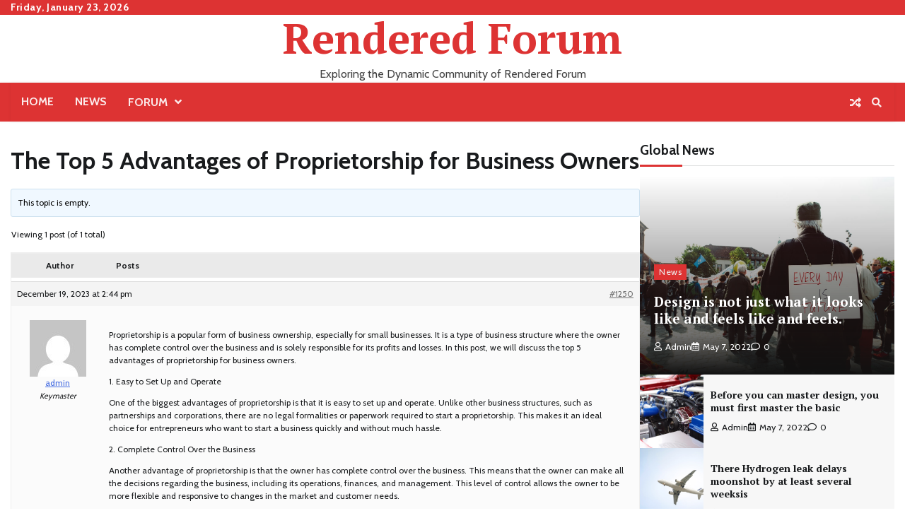

--- FILE ---
content_type: text/html; charset=UTF-8
request_url: https://renderedforum.com/forums/topic/the-top-5-advantages-of-proprietorship-for-business-owners/
body_size: 13369
content:
<!doctype html>
<html lang="en-US">
<head>
	<meta charset="UTF-8">
	<meta name="viewport" content="width=device-width, initial-scale=1">
	<link rel="profile" href="https://gmpg.org/xfn/11">

	<meta name='robots' content='index, follow, max-image-preview:large, max-snippet:-1, max-video-preview:-1' />

	<!-- This site is optimized with the Yoast SEO plugin v21.2 - https://yoast.com/wordpress/plugins/seo/ -->
	<title>The Top 5 Advantages of Proprietorship for Business Owners - Rendered Forum</title>
	<link rel="canonical" href="https://renderedforum.com/forums/topic/the-top-5-advantages-of-proprietorship-for-business-owners/" />
	<meta property="og:locale" content="en_US" />
	<meta property="og:type" content="article" />
	<meta property="og:title" content="The Top 5 Advantages of Proprietorship for Business Owners - Rendered Forum" />
	<meta property="og:description" content="Proprietorship is a popular form of business ownership, especially for small businesses. It is a type of business structure where the owner has complete control [&hellip;]" />
	<meta property="og:url" content="https://renderedforum.com/forums/topic/the-top-5-advantages-of-proprietorship-for-business-owners/" />
	<meta property="og:site_name" content="Rendered Forum" />
	<meta name="twitter:card" content="summary_large_image" />
	<meta name="twitter:label1" content="Est. reading time" />
	<meta name="twitter:data1" content="2 minutes" />
	<script type="application/ld+json" class="yoast-schema-graph">{"@context":"https://schema.org","@graph":[{"@type":"WebPage","@id":"https://renderedforum.com/forums/topic/the-top-5-advantages-of-proprietorship-for-business-owners/","url":"https://renderedforum.com/forums/topic/the-top-5-advantages-of-proprietorship-for-business-owners/","name":"The Top 5 Advantages of Proprietorship for Business Owners - Rendered Forum","isPartOf":{"@id":"https://renderedforum.com/#website"},"datePublished":"2023-12-19T06:44:59+00:00","dateModified":"2023-12-19T06:44:59+00:00","breadcrumb":{"@id":"https://renderedforum.com/forums/topic/the-top-5-advantages-of-proprietorship-for-business-owners/#breadcrumb"},"inLanguage":"en-US","potentialAction":[{"@type":"ReadAction","target":["https://renderedforum.com/forums/topic/the-top-5-advantages-of-proprietorship-for-business-owners/"]}]},{"@type":"BreadcrumbList","@id":"https://renderedforum.com/forums/topic/the-top-5-advantages-of-proprietorship-for-business-owners/#breadcrumb","itemListElement":[{"@type":"ListItem","position":1,"name":"Home","item":"https://renderedforum.com/"},{"@type":"ListItem","position":2,"name":"Topics","item":"https://renderedforum.com/topics/"},{"@type":"ListItem","position":3,"name":"Business Services","item":"https://renderedforum.com/forums/forum/business-services/"},{"@type":"ListItem","position":4,"name":"The Top 5 Advantages of Proprietorship for Business Owners"}]},{"@type":"WebSite","@id":"https://renderedforum.com/#website","url":"https://renderedforum.com/","name":"Rendered Forum","description":"Exploring the Dynamic Community of Rendered Forum","publisher":{"@id":"https://renderedforum.com/#/schema/person/524ceb44f17263b74a85ca4a9b480740"},"potentialAction":[{"@type":"SearchAction","target":{"@type":"EntryPoint","urlTemplate":"https://renderedforum.com/?s={search_term_string}"},"query-input":"required name=search_term_string"}],"inLanguage":"en-US"},{"@type":["Person","Organization"],"@id":"https://renderedforum.com/#/schema/person/524ceb44f17263b74a85ca4a9b480740","name":"admin","image":{"@type":"ImageObject","inLanguage":"en-US","@id":"https://renderedforum.com/#/schema/person/image/","url":"https://renderedforum.com/wp-content/uploads/2023/08/1.png","contentUrl":"https://renderedforum.com/wp-content/uploads/2023/08/1.png","width":200,"height":200,"caption":"admin"},"logo":{"@id":"https://renderedforum.com/#/schema/person/image/"},"sameAs":["https://renderedforum.com"]}]}</script>
	<!-- / Yoast SEO plugin. -->


<link rel='dns-prefetch' href='//fonts.googleapis.com' />
<link rel="alternate" type="application/rss+xml" title="Rendered Forum &raquo; Feed" href="https://renderedforum.com/feed/" />
<link rel="alternate" type="application/rss+xml" title="Rendered Forum &raquo; Comments Feed" href="https://renderedforum.com/comments/feed/" />
<link rel="alternate" type="application/rss+xml" title="Rendered Forum &raquo; The Top 5 Advantages of Proprietorship for Business Owners Comments Feed" href="https://renderedforum.com/forums/topic/the-top-5-advantages-of-proprietorship-for-business-owners/feed/" />
<script>
window._wpemojiSettings = {"baseUrl":"https:\/\/s.w.org\/images\/core\/emoji\/14.0.0\/72x72\/","ext":".png","svgUrl":"https:\/\/s.w.org\/images\/core\/emoji\/14.0.0\/svg\/","svgExt":".svg","source":{"concatemoji":"https:\/\/renderedforum.com\/wp-includes\/js\/wp-emoji-release.min.js?ver=6.3.1"}};
/*! This file is auto-generated */
!function(i,n){var o,s,e;function c(e){try{var t={supportTests:e,timestamp:(new Date).valueOf()};sessionStorage.setItem(o,JSON.stringify(t))}catch(e){}}function p(e,t,n){e.clearRect(0,0,e.canvas.width,e.canvas.height),e.fillText(t,0,0);var t=new Uint32Array(e.getImageData(0,0,e.canvas.width,e.canvas.height).data),r=(e.clearRect(0,0,e.canvas.width,e.canvas.height),e.fillText(n,0,0),new Uint32Array(e.getImageData(0,0,e.canvas.width,e.canvas.height).data));return t.every(function(e,t){return e===r[t]})}function u(e,t,n){switch(t){case"flag":return n(e,"\ud83c\udff3\ufe0f\u200d\u26a7\ufe0f","\ud83c\udff3\ufe0f\u200b\u26a7\ufe0f")?!1:!n(e,"\ud83c\uddfa\ud83c\uddf3","\ud83c\uddfa\u200b\ud83c\uddf3")&&!n(e,"\ud83c\udff4\udb40\udc67\udb40\udc62\udb40\udc65\udb40\udc6e\udb40\udc67\udb40\udc7f","\ud83c\udff4\u200b\udb40\udc67\u200b\udb40\udc62\u200b\udb40\udc65\u200b\udb40\udc6e\u200b\udb40\udc67\u200b\udb40\udc7f");case"emoji":return!n(e,"\ud83e\udef1\ud83c\udffb\u200d\ud83e\udef2\ud83c\udfff","\ud83e\udef1\ud83c\udffb\u200b\ud83e\udef2\ud83c\udfff")}return!1}function f(e,t,n){var r="undefined"!=typeof WorkerGlobalScope&&self instanceof WorkerGlobalScope?new OffscreenCanvas(300,150):i.createElement("canvas"),a=r.getContext("2d",{willReadFrequently:!0}),o=(a.textBaseline="top",a.font="600 32px Arial",{});return e.forEach(function(e){o[e]=t(a,e,n)}),o}function t(e){var t=i.createElement("script");t.src=e,t.defer=!0,i.head.appendChild(t)}"undefined"!=typeof Promise&&(o="wpEmojiSettingsSupports",s=["flag","emoji"],n.supports={everything:!0,everythingExceptFlag:!0},e=new Promise(function(e){i.addEventListener("DOMContentLoaded",e,{once:!0})}),new Promise(function(t){var n=function(){try{var e=JSON.parse(sessionStorage.getItem(o));if("object"==typeof e&&"number"==typeof e.timestamp&&(new Date).valueOf()<e.timestamp+604800&&"object"==typeof e.supportTests)return e.supportTests}catch(e){}return null}();if(!n){if("undefined"!=typeof Worker&&"undefined"!=typeof OffscreenCanvas&&"undefined"!=typeof URL&&URL.createObjectURL&&"undefined"!=typeof Blob)try{var e="postMessage("+f.toString()+"("+[JSON.stringify(s),u.toString(),p.toString()].join(",")+"));",r=new Blob([e],{type:"text/javascript"}),a=new Worker(URL.createObjectURL(r),{name:"wpTestEmojiSupports"});return void(a.onmessage=function(e){c(n=e.data),a.terminate(),t(n)})}catch(e){}c(n=f(s,u,p))}t(n)}).then(function(e){for(var t in e)n.supports[t]=e[t],n.supports.everything=n.supports.everything&&n.supports[t],"flag"!==t&&(n.supports.everythingExceptFlag=n.supports.everythingExceptFlag&&n.supports[t]);n.supports.everythingExceptFlag=n.supports.everythingExceptFlag&&!n.supports.flag,n.DOMReady=!1,n.readyCallback=function(){n.DOMReady=!0}}).then(function(){return e}).then(function(){var e;n.supports.everything||(n.readyCallback(),(e=n.source||{}).concatemoji?t(e.concatemoji):e.wpemoji&&e.twemoji&&(t(e.twemoji),t(e.wpemoji)))}))}((window,document),window._wpemojiSettings);
</script>
<style>
img.wp-smiley,
img.emoji {
	display: inline !important;
	border: none !important;
	box-shadow: none !important;
	height: 1em !important;
	width: 1em !important;
	margin: 0 0.07em !important;
	vertical-align: -0.1em !important;
	background: none !important;
	padding: 0 !important;
}
</style>
	<link rel='stylesheet' id='wp-block-library-css' href='https://renderedforum.com/wp-includes/css/dist/block-library/style.min.css?ver=6.3.1' media='all' />
<style id='wp-block-library-theme-inline-css'>
.wp-block-audio figcaption{color:#555;font-size:13px;text-align:center}.is-dark-theme .wp-block-audio figcaption{color:hsla(0,0%,100%,.65)}.wp-block-audio{margin:0 0 1em}.wp-block-code{border:1px solid #ccc;border-radius:4px;font-family:Menlo,Consolas,monaco,monospace;padding:.8em 1em}.wp-block-embed figcaption{color:#555;font-size:13px;text-align:center}.is-dark-theme .wp-block-embed figcaption{color:hsla(0,0%,100%,.65)}.wp-block-embed{margin:0 0 1em}.blocks-gallery-caption{color:#555;font-size:13px;text-align:center}.is-dark-theme .blocks-gallery-caption{color:hsla(0,0%,100%,.65)}.wp-block-image figcaption{color:#555;font-size:13px;text-align:center}.is-dark-theme .wp-block-image figcaption{color:hsla(0,0%,100%,.65)}.wp-block-image{margin:0 0 1em}.wp-block-pullquote{border-bottom:4px solid;border-top:4px solid;color:currentColor;margin-bottom:1.75em}.wp-block-pullquote cite,.wp-block-pullquote footer,.wp-block-pullquote__citation{color:currentColor;font-size:.8125em;font-style:normal;text-transform:uppercase}.wp-block-quote{border-left:.25em solid;margin:0 0 1.75em;padding-left:1em}.wp-block-quote cite,.wp-block-quote footer{color:currentColor;font-size:.8125em;font-style:normal;position:relative}.wp-block-quote.has-text-align-right{border-left:none;border-right:.25em solid;padding-left:0;padding-right:1em}.wp-block-quote.has-text-align-center{border:none;padding-left:0}.wp-block-quote.is-large,.wp-block-quote.is-style-large,.wp-block-quote.is-style-plain{border:none}.wp-block-search .wp-block-search__label{font-weight:700}.wp-block-search__button{border:1px solid #ccc;padding:.375em .625em}:where(.wp-block-group.has-background){padding:1.25em 2.375em}.wp-block-separator.has-css-opacity{opacity:.4}.wp-block-separator{border:none;border-bottom:2px solid;margin-left:auto;margin-right:auto}.wp-block-separator.has-alpha-channel-opacity{opacity:1}.wp-block-separator:not(.is-style-wide):not(.is-style-dots){width:100px}.wp-block-separator.has-background:not(.is-style-dots){border-bottom:none;height:1px}.wp-block-separator.has-background:not(.is-style-wide):not(.is-style-dots){height:2px}.wp-block-table{margin:0 0 1em}.wp-block-table td,.wp-block-table th{word-break:normal}.wp-block-table figcaption{color:#555;font-size:13px;text-align:center}.is-dark-theme .wp-block-table figcaption{color:hsla(0,0%,100%,.65)}.wp-block-video figcaption{color:#555;font-size:13px;text-align:center}.is-dark-theme .wp-block-video figcaption{color:hsla(0,0%,100%,.65)}.wp-block-video{margin:0 0 1em}.wp-block-template-part.has-background{margin-bottom:0;margin-top:0;padding:1.25em 2.375em}
</style>
<style id='classic-theme-styles-inline-css'>
/*! This file is auto-generated */
.wp-block-button__link{color:#fff;background-color:#32373c;border-radius:9999px;box-shadow:none;text-decoration:none;padding:calc(.667em + 2px) calc(1.333em + 2px);font-size:1.125em}.wp-block-file__button{background:#32373c;color:#fff;text-decoration:none}
</style>
<style id='global-styles-inline-css'>
body{--wp--preset--color--black: #000000;--wp--preset--color--cyan-bluish-gray: #abb8c3;--wp--preset--color--white: #ffffff;--wp--preset--color--pale-pink: #f78da7;--wp--preset--color--vivid-red: #cf2e2e;--wp--preset--color--luminous-vivid-orange: #ff6900;--wp--preset--color--luminous-vivid-amber: #fcb900;--wp--preset--color--light-green-cyan: #7bdcb5;--wp--preset--color--vivid-green-cyan: #00d084;--wp--preset--color--pale-cyan-blue: #8ed1fc;--wp--preset--color--vivid-cyan-blue: #0693e3;--wp--preset--color--vivid-purple: #9b51e0;--wp--preset--gradient--vivid-cyan-blue-to-vivid-purple: linear-gradient(135deg,rgba(6,147,227,1) 0%,rgb(155,81,224) 100%);--wp--preset--gradient--light-green-cyan-to-vivid-green-cyan: linear-gradient(135deg,rgb(122,220,180) 0%,rgb(0,208,130) 100%);--wp--preset--gradient--luminous-vivid-amber-to-luminous-vivid-orange: linear-gradient(135deg,rgba(252,185,0,1) 0%,rgba(255,105,0,1) 100%);--wp--preset--gradient--luminous-vivid-orange-to-vivid-red: linear-gradient(135deg,rgba(255,105,0,1) 0%,rgb(207,46,46) 100%);--wp--preset--gradient--very-light-gray-to-cyan-bluish-gray: linear-gradient(135deg,rgb(238,238,238) 0%,rgb(169,184,195) 100%);--wp--preset--gradient--cool-to-warm-spectrum: linear-gradient(135deg,rgb(74,234,220) 0%,rgb(151,120,209) 20%,rgb(207,42,186) 40%,rgb(238,44,130) 60%,rgb(251,105,98) 80%,rgb(254,248,76) 100%);--wp--preset--gradient--blush-light-purple: linear-gradient(135deg,rgb(255,206,236) 0%,rgb(152,150,240) 100%);--wp--preset--gradient--blush-bordeaux: linear-gradient(135deg,rgb(254,205,165) 0%,rgb(254,45,45) 50%,rgb(107,0,62) 100%);--wp--preset--gradient--luminous-dusk: linear-gradient(135deg,rgb(255,203,112) 0%,rgb(199,81,192) 50%,rgb(65,88,208) 100%);--wp--preset--gradient--pale-ocean: linear-gradient(135deg,rgb(255,245,203) 0%,rgb(182,227,212) 50%,rgb(51,167,181) 100%);--wp--preset--gradient--electric-grass: linear-gradient(135deg,rgb(202,248,128) 0%,rgb(113,206,126) 100%);--wp--preset--gradient--midnight: linear-gradient(135deg,rgb(2,3,129) 0%,rgb(40,116,252) 100%);--wp--preset--font-size--small: 12px;--wp--preset--font-size--medium: 20px;--wp--preset--font-size--large: 36px;--wp--preset--font-size--x-large: 42px;--wp--preset--font-size--regular: 16px;--wp--preset--font-size--larger: 36px;--wp--preset--font-size--huge: 48px;--wp--preset--spacing--20: 0.44rem;--wp--preset--spacing--30: 0.67rem;--wp--preset--spacing--40: 1rem;--wp--preset--spacing--50: 1.5rem;--wp--preset--spacing--60: 2.25rem;--wp--preset--spacing--70: 3.38rem;--wp--preset--spacing--80: 5.06rem;--wp--preset--shadow--natural: 6px 6px 9px rgba(0, 0, 0, 0.2);--wp--preset--shadow--deep: 12px 12px 50px rgba(0, 0, 0, 0.4);--wp--preset--shadow--sharp: 6px 6px 0px rgba(0, 0, 0, 0.2);--wp--preset--shadow--outlined: 6px 6px 0px -3px rgba(255, 255, 255, 1), 6px 6px rgba(0, 0, 0, 1);--wp--preset--shadow--crisp: 6px 6px 0px rgba(0, 0, 0, 1);}:where(.is-layout-flex){gap: 0.5em;}:where(.is-layout-grid){gap: 0.5em;}body .is-layout-flow > .alignleft{float: left;margin-inline-start: 0;margin-inline-end: 2em;}body .is-layout-flow > .alignright{float: right;margin-inline-start: 2em;margin-inline-end: 0;}body .is-layout-flow > .aligncenter{margin-left: auto !important;margin-right: auto !important;}body .is-layout-constrained > .alignleft{float: left;margin-inline-start: 0;margin-inline-end: 2em;}body .is-layout-constrained > .alignright{float: right;margin-inline-start: 2em;margin-inline-end: 0;}body .is-layout-constrained > .aligncenter{margin-left: auto !important;margin-right: auto !important;}body .is-layout-constrained > :where(:not(.alignleft):not(.alignright):not(.alignfull)){max-width: var(--wp--style--global--content-size);margin-left: auto !important;margin-right: auto !important;}body .is-layout-constrained > .alignwide{max-width: var(--wp--style--global--wide-size);}body .is-layout-flex{display: flex;}body .is-layout-flex{flex-wrap: wrap;align-items: center;}body .is-layout-flex > *{margin: 0;}body .is-layout-grid{display: grid;}body .is-layout-grid > *{margin: 0;}:where(.wp-block-columns.is-layout-flex){gap: 2em;}:where(.wp-block-columns.is-layout-grid){gap: 2em;}:where(.wp-block-post-template.is-layout-flex){gap: 1.25em;}:where(.wp-block-post-template.is-layout-grid){gap: 1.25em;}.has-black-color{color: var(--wp--preset--color--black) !important;}.has-cyan-bluish-gray-color{color: var(--wp--preset--color--cyan-bluish-gray) !important;}.has-white-color{color: var(--wp--preset--color--white) !important;}.has-pale-pink-color{color: var(--wp--preset--color--pale-pink) !important;}.has-vivid-red-color{color: var(--wp--preset--color--vivid-red) !important;}.has-luminous-vivid-orange-color{color: var(--wp--preset--color--luminous-vivid-orange) !important;}.has-luminous-vivid-amber-color{color: var(--wp--preset--color--luminous-vivid-amber) !important;}.has-light-green-cyan-color{color: var(--wp--preset--color--light-green-cyan) !important;}.has-vivid-green-cyan-color{color: var(--wp--preset--color--vivid-green-cyan) !important;}.has-pale-cyan-blue-color{color: var(--wp--preset--color--pale-cyan-blue) !important;}.has-vivid-cyan-blue-color{color: var(--wp--preset--color--vivid-cyan-blue) !important;}.has-vivid-purple-color{color: var(--wp--preset--color--vivid-purple) !important;}.has-black-background-color{background-color: var(--wp--preset--color--black) !important;}.has-cyan-bluish-gray-background-color{background-color: var(--wp--preset--color--cyan-bluish-gray) !important;}.has-white-background-color{background-color: var(--wp--preset--color--white) !important;}.has-pale-pink-background-color{background-color: var(--wp--preset--color--pale-pink) !important;}.has-vivid-red-background-color{background-color: var(--wp--preset--color--vivid-red) !important;}.has-luminous-vivid-orange-background-color{background-color: var(--wp--preset--color--luminous-vivid-orange) !important;}.has-luminous-vivid-amber-background-color{background-color: var(--wp--preset--color--luminous-vivid-amber) !important;}.has-light-green-cyan-background-color{background-color: var(--wp--preset--color--light-green-cyan) !important;}.has-vivid-green-cyan-background-color{background-color: var(--wp--preset--color--vivid-green-cyan) !important;}.has-pale-cyan-blue-background-color{background-color: var(--wp--preset--color--pale-cyan-blue) !important;}.has-vivid-cyan-blue-background-color{background-color: var(--wp--preset--color--vivid-cyan-blue) !important;}.has-vivid-purple-background-color{background-color: var(--wp--preset--color--vivid-purple) !important;}.has-black-border-color{border-color: var(--wp--preset--color--black) !important;}.has-cyan-bluish-gray-border-color{border-color: var(--wp--preset--color--cyan-bluish-gray) !important;}.has-white-border-color{border-color: var(--wp--preset--color--white) !important;}.has-pale-pink-border-color{border-color: var(--wp--preset--color--pale-pink) !important;}.has-vivid-red-border-color{border-color: var(--wp--preset--color--vivid-red) !important;}.has-luminous-vivid-orange-border-color{border-color: var(--wp--preset--color--luminous-vivid-orange) !important;}.has-luminous-vivid-amber-border-color{border-color: var(--wp--preset--color--luminous-vivid-amber) !important;}.has-light-green-cyan-border-color{border-color: var(--wp--preset--color--light-green-cyan) !important;}.has-vivid-green-cyan-border-color{border-color: var(--wp--preset--color--vivid-green-cyan) !important;}.has-pale-cyan-blue-border-color{border-color: var(--wp--preset--color--pale-cyan-blue) !important;}.has-vivid-cyan-blue-border-color{border-color: var(--wp--preset--color--vivid-cyan-blue) !important;}.has-vivid-purple-border-color{border-color: var(--wp--preset--color--vivid-purple) !important;}.has-vivid-cyan-blue-to-vivid-purple-gradient-background{background: var(--wp--preset--gradient--vivid-cyan-blue-to-vivid-purple) !important;}.has-light-green-cyan-to-vivid-green-cyan-gradient-background{background: var(--wp--preset--gradient--light-green-cyan-to-vivid-green-cyan) !important;}.has-luminous-vivid-amber-to-luminous-vivid-orange-gradient-background{background: var(--wp--preset--gradient--luminous-vivid-amber-to-luminous-vivid-orange) !important;}.has-luminous-vivid-orange-to-vivid-red-gradient-background{background: var(--wp--preset--gradient--luminous-vivid-orange-to-vivid-red) !important;}.has-very-light-gray-to-cyan-bluish-gray-gradient-background{background: var(--wp--preset--gradient--very-light-gray-to-cyan-bluish-gray) !important;}.has-cool-to-warm-spectrum-gradient-background{background: var(--wp--preset--gradient--cool-to-warm-spectrum) !important;}.has-blush-light-purple-gradient-background{background: var(--wp--preset--gradient--blush-light-purple) !important;}.has-blush-bordeaux-gradient-background{background: var(--wp--preset--gradient--blush-bordeaux) !important;}.has-luminous-dusk-gradient-background{background: var(--wp--preset--gradient--luminous-dusk) !important;}.has-pale-ocean-gradient-background{background: var(--wp--preset--gradient--pale-ocean) !important;}.has-electric-grass-gradient-background{background: var(--wp--preset--gradient--electric-grass) !important;}.has-midnight-gradient-background{background: var(--wp--preset--gradient--midnight) !important;}.has-small-font-size{font-size: var(--wp--preset--font-size--small) !important;}.has-medium-font-size{font-size: var(--wp--preset--font-size--medium) !important;}.has-large-font-size{font-size: var(--wp--preset--font-size--large) !important;}.has-x-large-font-size{font-size: var(--wp--preset--font-size--x-large) !important;}
.wp-block-navigation a:where(:not(.wp-element-button)){color: inherit;}
:where(.wp-block-post-template.is-layout-flex){gap: 1.25em;}:where(.wp-block-post-template.is-layout-grid){gap: 1.25em;}
:where(.wp-block-columns.is-layout-flex){gap: 2em;}:where(.wp-block-columns.is-layout-grid){gap: 2em;}
.wp-block-pullquote{font-size: 1.5em;line-height: 1.6;}
</style>
<link rel='stylesheet' id='bbp-default-css' href='https://renderedforum.com/wp-content/plugins/bbpress/templates/default/css/bbpress.min.css?ver=2.6.9' media='all' />
<link rel='stylesheet' id='contact-form-7-css' href='https://renderedforum.com/wp-content/plugins/contact-form-7/includes/css/styles.css?ver=5.8' media='all' />
<link rel='stylesheet' id='style-pack-latest-activity-css' href='https://renderedforum.com/wp-content/plugins/bbp-style-pack//build/la-index.css?ver=6.3.1' media='all' />
<link rel='stylesheet' id='style-pack-login-css' href='https://renderedforum.com/wp-content/plugins/bbp-style-pack//build/login-index.css?ver=6.3.1' media='all' />
<link rel='stylesheet' id='style-pack-single-topic-information-css' href='https://renderedforum.com/wp-content/plugins/bbp-style-pack//build/ti-index.css?ver=6.3.1' media='all' />
<link rel='stylesheet' id='style-pack-single-forum-information-css' href='https://renderedforum.com/wp-content/plugins/bbp-style-pack//build/fi-index.css?ver=6.3.1' media='all' />
<link rel='stylesheet' id='style-pack-forums-list-css' href='https://renderedforum.com/wp-content/plugins/bbp-style-pack//build/flist-index.css?ver=6.3.1' media='all' />
<link rel='stylesheet' id='style-pack-topic-views-list-css' href='https://renderedforum.com/wp-content/plugins/bbp-style-pack//build/topic-views-index.css?ver=6.3.1' media='all' />
<link rel='stylesheet' id='style-pack-statistics-list-css' href='https://renderedforum.com/wp-content/plugins/bbp-style-pack//build/statistics-index.css?ver=6.3.1' media='all' />
<link rel='stylesheet' id='style-pack-search-form-css' href='https://renderedforum.com/wp-content/plugins/bbp-style-pack//build/search-index.css?ver=6.3.1' media='all' />
<link rel='stylesheet' id='bsp-css' href='https://renderedforum.com/wp-content/plugins/bbp-style-pack/css/bspstyle.css?ver=1697082541' media='screen' />
<link rel='stylesheet' id='dashicons-css' href='https://renderedforum.com/wp-includes/css/dashicons.min.css?ver=6.3.1' media='all' />
<link rel='stylesheet' id='random-news-fonts-css' href='https://fonts.googleapis.com/css?family=PT+Serif%3A400%2C600%2C700%7CCabin%3A400%2C600%2C700%7CPT+Serif%7CCabin%7CPT+Serif%7CCabin&#038;subset=latin%2Clatin-ext' media='all' />
<link rel='stylesheet' id='random-news-slick-style-css' href='https://renderedforum.com/wp-content/themes/random-news/assets/css/slick.min.css?ver=1.8.0' media='all' />
<link rel='stylesheet' id='random-news-fontawesome-style-css' href='https://renderedforum.com/wp-content/themes/random-news/assets/css/fontawesome.min.css?ver=1.8.0' media='all' />
<link rel='stylesheet' id='random-news-blocks-style-css' href='https://renderedforum.com/wp-content/themes/random-news/assets/css/blocks.min.css?ver=6.3.1' media='all' />
<link rel='stylesheet' id='random-news-style-css' href='https://renderedforum.com/wp-content/themes/random-news/style.css?ver=1.0.2' media='all' />
<link rel='stylesheet' id='superior-news-style-css' href='https://renderedforum.com/wp-content/themes/superior-news/style.css?ver=1.0.0' media='all' />
<link rel='stylesheet' id='random-news-endless-river-style-css' href='https://renderedforum.com/wp-content/themes/random-news/assets/css/endless-river.min.css?ver=1.8.0' media='all' />
<script src='https://renderedforum.com/wp-includes/js/jquery/jquery.min.js?ver=3.7.0' id='jquery-core-js'></script>
<script src='https://renderedforum.com/wp-includes/js/jquery/jquery-migrate.min.js?ver=3.4.1' id='jquery-migrate-js'></script>
<link rel="https://api.w.org/" href="https://renderedforum.com/wp-json/" /><link rel="EditURI" type="application/rsd+xml" title="RSD" href="https://renderedforum.com/xmlrpc.php?rsd" />
<meta name="generator" content="WordPress 6.3.1" />
<link rel='shortlink' href='https://renderedforum.com/?p=1250' />
<link rel="alternate" type="application/json+oembed" href="https://renderedforum.com/wp-json/oembed/1.0/embed?url=https%3A%2F%2Frenderedforum.com%2Fforums%2Ftopic%2Fthe-top-5-advantages-of-proprietorship-for-business-owners%2F" />
<link rel="alternate" type="text/xml+oembed" href="https://renderedforum.com/wp-json/oembed/1.0/embed?url=https%3A%2F%2Frenderedforum.com%2Fforums%2Ftopic%2Fthe-top-5-advantages-of-proprietorship-for-business-owners%2F&#038;format=xml" />

		<!-- GA Google Analytics @ https://m0n.co/ga -->
		<script async src="https://www.googletagmanager.com/gtag/js?id=G-PX7HGRK1HS"></script>
		<script>
			window.dataLayer = window.dataLayer || [];
			function gtag(){dataLayer.push(arguments);}
			gtag('js', new Date());
			gtag('config', 'G-PX7HGRK1HS');
		</script>

	<!-- Google tag (gtag.js) -->
<script async src="https://www.googletagmanager.com/gtag/js?id=G-PX7HGRK1HS"></script>
<script>
  window.dataLayer = window.dataLayer || [];
  function gtag(){dataLayer.push(arguments);}
  gtag('js', new Date());

  gtag('config', 'G-PX7HGRK1HS');
</script>
	<style type="text/css">

		/* Site title */
		.site-title a{
		color: #dd3333;
		}
		/* End Site title */

	</style>
	<link rel="pingback" href="https://renderedforum.com/xmlrpc.php">
<style type="text/css" id="breadcrumb-trail-css">.trail-items li:not(:last-child):after {content: "/";}</style>
	<style type="text/css">

		/* Site title and tagline color css */
		.site-title a{
			color: #dd3333;
		}
		.site-description {
			color: #404040;
		}
		/* End Site title and tagline color css */

		/*Typography CSS*/

		
			.site-title a {
				font-family: PT Serif, serif;
			}

		
		
			.site-description {
				font-family: Cabin, serif;
			}

		
		
			:root {
				--font-head: PT Serif, serif;
			}

		
		
			:root {
				--font-body: -apple-system, BlinkMacSystemFont, Cabin , Roboto, Oxygen-Sans, Ubuntu, Cantarell, "Helvetica Neue", sans-serif;
			}

		
	/*End Typography CSS*/

</style>

	<link rel="icon" href="https://renderedforum.com/wp-content/uploads/2023/08/22.png" sizes="32x32" />
<link rel="icon" href="https://renderedforum.com/wp-content/uploads/2023/08/22.png" sizes="192x192" />
<link rel="apple-touch-icon" href="https://renderedforum.com/wp-content/uploads/2023/08/22.png" />
<meta name="msapplication-TileImage" content="https://renderedforum.com/wp-content/uploads/2023/08/22.png" />
</head>

<body class="topic bbpress no-js topic-template-default single single-topic postid-1250 single-format-standard wp-embed-responsive light-mode section-header-1 right-sidebar">
		<div id="page" class="site ">
		<a class="skip-link screen-reader-text" href="#primary-content">Skip to content</a>

		<div id="loader">
			<div class="loader-container">
				<div id="preloader">
					<div class="pre-loader-7"></div>
				</div>
			</div>
		</div><!-- #loader -->

		<header id="masthead" class="site-header">
							<div class="top-header">
					<div class="theme-wrapper">
						<div class="top-header-wrap">
							<div class="left-side">
								<div class="top-info">
									Friday, January 23, 2026								</div>
							</div>

							<div class="right-side">
								<div class="social-icons">
																	</div>
							</div>
						</div>
					</div>
				</div>
						<div class="middle-header " style="background-image: url('')">
				<div class="theme-wrapper">

					
					<div class="middle-header-wrap no-advertisement_image">

						<div class="site-branding">
							
								<div class="site-identity">
																			<p class="site-title"><a href="https://renderedforum.com/" rel="home">Rendered Forum</a></p>
																				<p class="site-description">Exploring the Dynamic Community of Rendered Forum</p>
																		</div>

														</div><!-- .site-branding -->

						
					</div>
				</div>
			</div>
			<div class="header-outer-wrapper">
				<div class="adore-header">
					<div class="theme-wrapper">
						<div class="header-wrapper">

							<div class="header-nav-search">
								<div class="header-navigation">
									<nav id="site-navigation" class="main-navigation">
										<button class="menu-toggle" aria-controls="primary-menu" aria-expanded="false">
											<span></span>
											<span></span>
											<span></span>
										</button>
										<div class="menu-primary-menu-container"><ul id="primary-menu" class="menu"><li id="menu-item-962" class="menu-item menu-item-type-post_type menu-item-object-page menu-item-home menu-item-962"><a href="https://renderedforum.com/">Home</a></li>
<li id="menu-item-935" class="menu-item menu-item-type-taxonomy menu-item-object-category menu-item-935"><a href="https://renderedforum.com/category/news/">News</a></li>
<li id="menu-item-936" class="menu-item menu-item-type-post_type_archive menu-item-object-forum menu-item-has-children menu-item-936"><a href="https://renderedforum.com/forums/">Forum</a>
<ul class="sub-menu">
	<li id="menu-item-937" class="menu-item menu-item-type-post_type menu-item-object-forum menu-item-937"><a href="https://renderedforum.com/forums/forum/home-life/">Home Life</a></li>
	<li id="menu-item-938" class="menu-item menu-item-type-post_type menu-item-object-forum menu-item-938"><a href="https://renderedforum.com/forums/forum/other/">Other</a></li>
	<li id="menu-item-941" class="menu-item menu-item-type-post_type menu-item-object-forum menu-item-941"><a href="https://renderedforum.com/forums/forum/transportation/">Transportation</a></li>
	<li id="menu-item-943" class="menu-item menu-item-type-post_type menu-item-object-forum menu-item-943"><a href="https://renderedforum.com/forums/forum/chemicals-minerals/">Chemicals &#038; Minerals</a></li>
	<li id="menu-item-944" class="menu-item menu-item-type-post_type menu-item-object-forum menu-item-944"><a href="https://renderedforum.com/forums/forum/consumer-goods/">Consumer Goods</a></li>
	<li id="menu-item-945" class="menu-item menu-item-type-post_type menu-item-object-forum menu-item-945"><a href="https://renderedforum.com/forums/forum/clothing-leisure/">Clothing &#038; Leisure</a></li>
	<li id="menu-item-946" class="menu-item menu-item-type-post_type menu-item-object-forum menu-item-946"><a href="https://renderedforum.com/forums/forum/communications-and-electronics/">Communications &#038; Electronics</a></li>
	<li id="menu-item-947" class="menu-item menu-item-type-post_type menu-item-object-forum menu-item-947"><a href="https://renderedforum.com/forums/forum/mechanical-equipment-tool-parts/">Mechanical Equipment &#038; Tool Parts</a></li>
	<li id="menu-item-940" class="menu-item menu-item-type-post_type menu-item-object-forum menu-item-940"><a href="https://renderedforum.com/forums/forum/business-services/">Business Services</a></li>
	<li id="menu-item-942" class="menu-item menu-item-type-post_type menu-item-object-forum menu-item-942"><a href="https://renderedforum.com/forums/forum/printing-and-packaging-materials/">Printing and Packaging Materials</a></li>
	<li id="menu-item-939" class="menu-item menu-item-type-post_type menu-item-object-forum menu-item-939"><a href="https://renderedforum.com/forums/forum/building-material/">Building Material</a></li>
</ul>
</li>
</ul></div>									</nav><!-- #site-navigation -->
								</div>

								<div class="header-end">
																			<div class="display-random-post">
																								<a href="https://renderedforum.com/2019/06/01/where-were-traveling-this-summer-women-who-travel-podcast/" title="View Random Post">
														<i class="fas fa-random"></i>
													</a>
																							</div>
																		<div class="navigation-search">
										<div class="navigation-search-wrap">
											<a href="#" title="Search" class="navigation-search-icon">
												<i class="fa fa-search"></i>
											</a>
											<div class="navigation-search-form">
												<form role="search" method="get" class="search-form" action="https://renderedforum.com/">
				<label>
					<span class="screen-reader-text">Search for:</span>
					<input type="search" class="search-field" placeholder="Search &hellip;" value="" name="s" />
				</label>
				<input type="submit" class="search-submit" value="Search" />
			</form>											</div>
										</div>
									</div>
								</div>
							</div>
						</div>
					</div>
				</div>
			</div>
		</header><!-- #masthead -->

		<div id="primary-content" class="primary-content">

			
				<div id="content" class="site-content theme-wrapper">
					<div class="theme-wrap">

					
	<main id="primary" class="site-main">

		
<article id="post-1250" class="post-1250 topic type-topic status-publish format-standard hentry">
	<header class="entry-header">
		<h1 class="entry-title">The Top 5 Advantages of Proprietorship for Business Owners</h1>	</header><!-- .entry-header -->

	
	<div class="entry-content">
		
<div id="bbpress-forums" class="bbpress-wrapper">

	
	
	
	
	
		
		<div class="bbp-template-notice info"><ul><li class="bbp-topic-description">This topic is empty.</li></ul></div>
		
		
			
<div class="bbp-pagination">
	<div class="bbp-pagination-count">Viewing 1 post (of 1 total)</div>
	<div class="bbp-pagination-links"></div>
</div>


			
<ul id="topic-1250-replies" class="forums bbp-replies">

	<li class="bbp-header">
		<div class="bbp-reply-author">Author</div><!-- .bbp-reply-author -->
		<div class="bbp-reply-content">Posts</div><!-- .bbp-reply-content -->
	</li><!-- .bbp-header -->

	<li class="bbp-body">

		
			
				
<div id="post-1250" class="bbp-reply-header">
	<div class="bbp-meta">
		<span class="bbp-reply-post-date">December 19, 2023 at 2:44 pm</span>

		
		<a href="https://renderedforum.com/forums/topic/the-top-5-advantages-of-proprietorship-for-business-owners/#post-1250" class="bbp-reply-permalink">#1250</a>

		
		<span class="bbp-admin-links"></span>
		
	</div><!-- .bbp-meta -->
</div><!-- #post-1250 -->

<div class="loop-item-0 user-id-1 bbp-parent-forum-902 bbp-parent-topic-902 bbp-reply-position-1 odd topic-author  post-1250 topic type-topic status-publish format-standard hentry">
	<div class="bbp-reply-author">

		
		<a href="https://renderedforum.com/forums/users/admin/" title="View admin&#039;s profile" class="bbp-author-link"><span  class="bbp-author-avatar"><img alt='' src='https://secure.gravatar.com/avatar/c12c6bcff98acb96d455fa61116ea844?s=80&#038;d=mm&#038;r=g' srcset='https://secure.gravatar.com/avatar/c12c6bcff98acb96d455fa61116ea844?s=160&#038;d=mm&#038;r=g 2x' class='avatar avatar-80 photo' height='80' width='80' loading='lazy' decoding='async'/></span><span  class="bbp-author-name">admin</span></a><div class="bbp-author-role"><div class="">Keymaster</div></div>
		
		<div class="tc_display"><ul></ul></div>
	</div><!-- .bbp-reply-author -->

	<div class="bbp-reply-content">

		
		<p>Proprietorship is a popular form of business ownership, especially for small businesses. It is a type of business structure where the owner has complete control over the business and is solely responsible for its profits and losses. In this post, we will discuss the top 5 advantages of proprietorship for business owners.</p>
<p>1. Easy to Set Up and Operate</p>
<p>One of the biggest advantages of proprietorship is that it is easy to set up and operate. Unlike other business structures, such as partnerships and corporations, there are no legal formalities or paperwork required to start a proprietorship. This makes it an ideal choice for entrepreneurs who want to start a business quickly and without much hassle.</p>
<p>2. Complete Control Over the Business</p>
<p>Another advantage of proprietorship is that the owner has complete control over the business. This means that the owner can make all the decisions regarding the business, including its operations, finances, and management. This level of control allows the owner to be more flexible and responsive to changes in the market and customer needs.</p>
<p>3. Tax Benefits</p>
<p>Proprietorship also offers tax benefits to business owners. Since the business is not a separate legal entity, the owner can report the business income and expenses on their personal tax return. This can result in significant tax savings, especially for small businesses that have lower profits.</p>
<p>4. Limited Liability</p>
<p>While proprietorship does not offer limited liability protection like corporations, it does provide some level of protection to the owner. In a proprietorship, the owner&#8217;s personal assets are not separate from the business assets. However, the owner is only liable for the debts and obligations of the business up to the amount of their investment in the business.</p>
<p>5. Cost-Effective</p>
<p>Finally, proprietorship is a cost-effective business structure. Since there are no legal formalities or paperwork required, the costs associated with starting and operating a proprietorship are relatively low. This makes it an ideal choice for entrepreneurs who want to start a business on a tight budget.</p>
<p>In conclusion, proprietorship offers several advantages to business owners, including easy setup and operation, complete control over the business, tax benefits, limited liability, and cost-effectiveness. If you are an entrepreneur looking to start a business, proprietorship may be the right choice for you.</p>

		
	</div><!-- .bbp-reply-content -->
</div><!-- .reply -->

			
		
	</li><!-- .bbp-body -->

	<li class="bbp-footer">
		<div class="bbp-reply-author">Author</div>
		<div class="bbp-reply-content">Posts</div><!-- .bbp-reply-content -->
	</li><!-- .bbp-footer -->
</ul><!-- #topic-1250-replies -->


			
<div class="bbp-pagination">
	<div class="bbp-pagination-count">Viewing 1 post (of 1 total)</div>
	<div class="bbp-pagination-links"></div>
</div>


		
		

	<div id="no-reply-1250" class="bbp-no-reply">
		<div class="bbp-template-notice">
			<ul>
				<li>You must be logged in to reply to this topic.</li>
			</ul>
		</div>

		
			
<form method="post" action="https://renderedforum.com/wp-login.php" class="bbp-login-form">
	<fieldset class="bbp-form">
		<legend>Log In</legend>

		<div class="bbp-username">
			<label for="user_login">Username: </label>
			<input type="text" name="log" value="" size="20" maxlength="100" id="user_login" autocomplete="off" />
		</div>

		<div class="bbp-password">
			<label for="user_pass">Password: </label>
			<input type="password" name="pwd" value="" size="20" id="user_pass" autocomplete="off" />
		</div>

		<div class="bbp-remember-me">
			<input type="checkbox" name="rememberme" value="forever"  id="rememberme" />
			<label for="rememberme">Keep me signed in</label>
		</div>

		
		<div class="bbp-submit-wrapper">

			<button type="submit" name="user-submit" id="user-submit" class="button submit user-submit">Log In</button>

			
	<input type="hidden" name="user-cookie" value="1" />

	<input type="hidden" id="bbp_redirect_to" name="redirect_to" value="https://renderedforum.com/forums/topic/the-top-5-advantages-of-proprietorship-for-business-owners/" /><input type="hidden" id="_wpnonce" name="_wpnonce" value="9e2346ba5b" /><input type="hidden" name="_wp_http_referer" value="/forums/topic/the-top-5-advantages-of-proprietorship-for-business-owners/" />
		</div>
	</fieldset>
</form>

		
	</div>



	
	

	
</div>
	</div><!-- .entry-content -->

	</article><!-- #post-1250 -->

	</main><!-- #main -->


<aside id="secondary" class="widget-area">
	<section id="random_news_express_list_widget-1" class="widget widget adore-widget express-list-widget style-2">			<div class="widget-header">
				<h2 class="widget-title">Global News</h2>			</div>
			<div class="adore-widget-body">
				<div class="express-list-widget-wrapper">
												<div class="post-item overlay-post">
								<div class="post-item-image">
									<a href="https://renderedforum.com/2022/05/07/dapibus-molestie-itaque-ducimus-vel-mattis-nullam/">
										<img width="1280" height="853" src="https://renderedforum.com/wp-content/uploads/2022/05/pexels-markus-spiske-2990639-min.jpg" class="attachment-post-thumbnail size-post-thumbnail wp-post-image" alt="" decoding="async" loading="lazy" srcset="https://renderedforum.com/wp-content/uploads/2022/05/pexels-markus-spiske-2990639-min.jpg 1280w, https://renderedforum.com/wp-content/uploads/2022/05/pexels-markus-spiske-2990639-min-300x200.jpg 300w, https://renderedforum.com/wp-content/uploads/2022/05/pexels-markus-spiske-2990639-min-1024x682.jpg 1024w, https://renderedforum.com/wp-content/uploads/2022/05/pexels-markus-spiske-2990639-min-768x512.jpg 768w" sizes="(max-width: 1280px) 100vw, 1280px" />							
									</a>
								</div>
								<div class="post-item-content">
									<div class="entry-cat">
										<ul class="post-categories">
	<li><a href="https://renderedforum.com/category/news/" rel="category tag">News</a></li></ul>						
									</div>
									<h3 class="entry-title">
										<a href="https://renderedforum.com/2022/05/07/dapibus-molestie-itaque-ducimus-vel-mattis-nullam/">Design is not just what it looks like and feels like  and feels.</a>
									</h3>  
									<ul class="entry-meta">
										<li class="post-author"> <a href="https://renderedforum.com/author/admin/"><span class="far fa-user"></span>admin</a></li>
										<li class="post-date"> <span class="far fa-calendar-alt"></span>May 7, 2022</li>
										<li class="post-comment"> <span class="far fa-comment"></span>0</li>
									</ul>
									<div class="post-exerpt">
										<p>Sint venenatis bibendum posuere, nostrum. Culpa ullamcorper donec tempus et diamlorem itaque, labore. Enim. Iste&hellip;</p>
									</div>
																			<div class="post-btn">
											<a href="https://renderedforum.com/2022/05/07/dapibus-molestie-itaque-ducimus-vel-mattis-nullam/" class="btn-read-more">Read More<i></i></a>
										</div>
																	</div>
							</div>
														<div class="post-item post-list">
								<div class="post-item-image">
									<a href="https://renderedforum.com/2022/05/07/creating-is-a-privilege-but-its-also-a-gift/">
										<img width="1440" height="1080" src="https://renderedforum.com/wp-content/uploads/2022/05/technology-car-automobile-vehicle-sports-car-race-car-1012498-pxhere.com-min.jpg" class="attachment-post-thumbnail size-post-thumbnail wp-post-image" alt="" decoding="async" loading="lazy" srcset="https://renderedforum.com/wp-content/uploads/2022/05/technology-car-automobile-vehicle-sports-car-race-car-1012498-pxhere.com-min.jpg 1440w, https://renderedforum.com/wp-content/uploads/2022/05/technology-car-automobile-vehicle-sports-car-race-car-1012498-pxhere.com-min-300x225.jpg 300w, https://renderedforum.com/wp-content/uploads/2022/05/technology-car-automobile-vehicle-sports-car-race-car-1012498-pxhere.com-min-1024x768.jpg 1024w, https://renderedforum.com/wp-content/uploads/2022/05/technology-car-automobile-vehicle-sports-car-race-car-1012498-pxhere.com-min-768x576.jpg 768w" sizes="(max-width: 1440px) 100vw, 1440px" />							
									</a>
								</div>
								<div class="post-item-content">
									<div class="entry-cat">
										<ul class="post-categories">
	<li><a href="https://renderedforum.com/category/news/" rel="category tag">News</a></li></ul>						
									</div>
									<h3 class="entry-title">
										<a href="https://renderedforum.com/2022/05/07/creating-is-a-privilege-but-its-also-a-gift/">Before you can master design, you must first master the basic</a>
									</h3>  
									<ul class="entry-meta">
										<li class="post-author"> <a href="https://renderedforum.com/author/admin/"><span class="far fa-user"></span>admin</a></li>
										<li class="post-date"> <span class="far fa-calendar-alt"></span>May 7, 2022</li>
										<li class="post-comment"> <span class="far fa-comment"></span>0</li>
									</ul>
									<div class="post-exerpt">
										<p>Montes, esse hendrerit erat. Minima dolorem dolore, id repellendus repellendus etiam ultrices tellus voluptates ac&hellip;</p>
									</div>
																			<div class="post-btn">
											<a href="https://renderedforum.com/2022/05/07/creating-is-a-privilege-but-its-also-a-gift/" class="btn-read-more">Read More<i></i></a>
										</div>
																	</div>
							</div>
														<div class="post-item post-list">
								<div class="post-item-image">
									<a href="https://renderedforum.com/2022/05/07/i-have-my-own-definition-of-minimalism/">
										<img width="1280" height="853" src="https://renderedforum.com/wp-content/uploads/2022/05/pexels-borja-lopez-3912838-min.jpg" class="attachment-post-thumbnail size-post-thumbnail wp-post-image" alt="" decoding="async" loading="lazy" srcset="https://renderedforum.com/wp-content/uploads/2022/05/pexels-borja-lopez-3912838-min.jpg 1280w, https://renderedforum.com/wp-content/uploads/2022/05/pexels-borja-lopez-3912838-min-300x200.jpg 300w, https://renderedforum.com/wp-content/uploads/2022/05/pexels-borja-lopez-3912838-min-1024x682.jpg 1024w, https://renderedforum.com/wp-content/uploads/2022/05/pexels-borja-lopez-3912838-min-768x512.jpg 768w" sizes="(max-width: 1280px) 100vw, 1280px" />							
									</a>
								</div>
								<div class="post-item-content">
									<div class="entry-cat">
										<ul class="post-categories">
	<li><a href="https://renderedforum.com/category/news/" rel="category tag">News</a></li></ul>						
									</div>
									<h3 class="entry-title">
										<a href="https://renderedforum.com/2022/05/07/i-have-my-own-definition-of-minimalism/">There Hydrogen leak delays moonshot by at least several weeksis</a>
									</h3>  
									<ul class="entry-meta">
										<li class="post-author"> <a href="https://renderedforum.com/author/admin/"><span class="far fa-user"></span>admin</a></li>
										<li class="post-date"> <span class="far fa-calendar-alt"></span>May 7, 2022</li>
										<li class="post-comment"> <span class="far fa-comment"></span>0</li>
									</ul>
									<div class="post-exerpt">
										<p>Montes, esse hendrerit erat. Minima dolorem dolore, id repellendus repellendus etiam ultrices tellus voluptates ac&hellip;</p>
									</div>
																			<div class="post-btn">
											<a href="https://renderedforum.com/2022/05/07/i-have-my-own-definition-of-minimalism/" class="btn-read-more">Read More<i></i></a>
										</div>
																	</div>
							</div>
														<div class="post-item post-list">
								<div class="post-item-image">
									<a href="https://renderedforum.com/2022/05/07/creating-is-a-privilege-but-its-a-gift/">
										<img width="1280" height="1920" src="https://renderedforum.com/wp-content/uploads/2022/10/pexels-gabriel-peter-719396.jpg" class="attachment-post-thumbnail size-post-thumbnail wp-post-image" alt="" decoding="async" loading="lazy" srcset="https://renderedforum.com/wp-content/uploads/2022/10/pexels-gabriel-peter-719396.jpg 1280w, https://renderedforum.com/wp-content/uploads/2022/10/pexels-gabriel-peter-719396-200x300.jpg 200w, https://renderedforum.com/wp-content/uploads/2022/10/pexels-gabriel-peter-719396-683x1024.jpg 683w, https://renderedforum.com/wp-content/uploads/2022/10/pexels-gabriel-peter-719396-768x1152.jpg 768w, https://renderedforum.com/wp-content/uploads/2022/10/pexels-gabriel-peter-719396-1024x1536.jpg 1024w" sizes="(max-width: 1280px) 100vw, 1280px" />							
									</a>
								</div>
								<div class="post-item-content">
									<div class="entry-cat">
										<ul class="post-categories">
	<li><a href="https://renderedforum.com/category/news/" rel="category tag">News</a></li></ul>						
									</div>
									<h3 class="entry-title">
										<a href="https://renderedforum.com/2022/05/07/creating-is-a-privilege-but-its-a-gift/">Creating is a privilege but it’s a gift</a>
									</h3>  
									<ul class="entry-meta">
										<li class="post-author"> <a href="https://renderedforum.com/author/admin/"><span class="far fa-user"></span>admin</a></li>
										<li class="post-date"> <span class="far fa-calendar-alt"></span>May 7, 2022</li>
										<li class="post-comment"> <span class="far fa-comment"></span>0</li>
									</ul>
									<div class="post-exerpt">
										<p>Montes, esse hendrerit erat. Minima dolorem dolore, id repellendus repellendus etiam ultrices tellus voluptates ac&hellip;</p>
									</div>
																			<div class="post-btn">
											<a href="https://renderedforum.com/2022/05/07/creating-is-a-privilege-but-its-a-gift/" class="btn-read-more">Read More<i></i></a>
										</div>
																	</div>
							</div>
														<div class="post-item post-list">
								<div class="post-item-image">
									<a href="https://renderedforum.com/2022/05/07/being-unique-is-better-than-perfect/">
										<img width="1279" height="853" src="https://renderedforum.com/wp-content/uploads/2022/05/pexels-susanne-jutzeler-sujufoto-1292006-min.jpg" class="attachment-post-thumbnail size-post-thumbnail wp-post-image" alt="" decoding="async" loading="lazy" srcset="https://renderedforum.com/wp-content/uploads/2022/05/pexels-susanne-jutzeler-sujufoto-1292006-min.jpg 1279w, https://renderedforum.com/wp-content/uploads/2022/05/pexels-susanne-jutzeler-sujufoto-1292006-min-300x200.jpg 300w, https://renderedforum.com/wp-content/uploads/2022/05/pexels-susanne-jutzeler-sujufoto-1292006-min-1024x683.jpg 1024w, https://renderedforum.com/wp-content/uploads/2022/05/pexels-susanne-jutzeler-sujufoto-1292006-min-768x512.jpg 768w" sizes="(max-width: 1279px) 100vw, 1279px" />							
									</a>
								</div>
								<div class="post-item-content">
									<div class="entry-cat">
										<ul class="post-categories">
	<li><a href="https://renderedforum.com/category/news/" rel="category tag">News</a></li></ul>						
									</div>
									<h3 class="entry-title">
										<a href="https://renderedforum.com/2022/05/07/being-unique-is-better-than-perfect/">Being unique is better than perfect</a>
									</h3>  
									<ul class="entry-meta">
										<li class="post-author"> <a href="https://renderedforum.com/author/admin/"><span class="far fa-user"></span>admin</a></li>
										<li class="post-date"> <span class="far fa-calendar-alt"></span>May 7, 2022</li>
										<li class="post-comment"> <span class="far fa-comment"></span>0</li>
									</ul>
									<div class="post-exerpt">
										<p>Montes, esse hendrerit erat. Minima dolorem dolore, id repellendus repellendus etiam ultrices tellus voluptates ac&hellip;</p>
									</div>
																			<div class="post-btn">
											<a href="https://renderedforum.com/2022/05/07/being-unique-is-better-than-perfect/" class="btn-read-more">Read More<i></i></a>
										</div>
																	</div>
							</div>
											</div>
			</div>
			</section><section id="bbp_forums_widget-3" class="widget widget_display_forums"><h2 class="widget-title">Forum Section</h2>
		<ul class="bbp-forums-widget">

			
				<li >
					<a class="bbp-forum-title" href="https://renderedforum.com/forums/forum/building-material/">
						Building Material					</a>
				</li>

			
				<li  class="bbp-forum-widget-current-forum">
					<a class="bbp-forum-title" href="https://renderedforum.com/forums/forum/business-services/">
						Business Services					</a>
				</li>

			
				<li >
					<a class="bbp-forum-title" href="https://renderedforum.com/forums/forum/chemicals-minerals/">
						Chemicals &#038; Minerals					</a>
				</li>

			
				<li >
					<a class="bbp-forum-title" href="https://renderedforum.com/forums/forum/clothing-leisure/">
						Clothing &#038; Leisure					</a>
				</li>

			
				<li >
					<a class="bbp-forum-title" href="https://renderedforum.com/forums/forum/communications-and-electronics/">
						Communications &#038; Electronics					</a>
				</li>

			
				<li >
					<a class="bbp-forum-title" href="https://renderedforum.com/forums/forum/consumer-goods/">
						Consumer Goods					</a>
				</li>

			
				<li >
					<a class="bbp-forum-title" href="https://renderedforum.com/forums/forum/home-life/">
						Home Life					</a>
				</li>

			
				<li >
					<a class="bbp-forum-title" href="https://renderedforum.com/forums/forum/mechanical-equipment-tool-parts/">
						Mechanical Equipment &#038; Tool Parts					</a>
				</li>

			
				<li >
					<a class="bbp-forum-title" href="https://renderedforum.com/forums/forum/other/">
						Other					</a>
				</li>

			
				<li >
					<a class="bbp-forum-title" href="https://renderedforum.com/forums/forum/printing-and-packaging-materials/">
						Printing and Packaging Materials					</a>
				</li>

			
				<li >
					<a class="bbp-forum-title" href="https://renderedforum.com/forums/forum/transportation/">
						Transportation					</a>
				</li>

			
		</ul>

		</section></aside><!-- #secondary -->

</div>

</div>
</div><!-- #content -->


<footer id="colophon" class="site-footer">
		<div class="top-footer">
		<div class="theme-wrapper">
			<div class="top-footer-widgets">

									<div class="footer-widget">
						<section id="block-9" class="widget widget_block">
<h3 class="wp-block-heading">About Us</h3>
</section><section id="block-10" class="widget widget_block widget_text">
<p>Dive into the vibrant discussions and creative exchanges on Rendered Forum, a platform for artists, designers, and enthusiasts to connect and showcase their rendered masterpieces.</p>
</section>					</div>
									<div class="footer-widget">
						<section id="bbp_topics_widget-3" class="widget widget_display_topics"><h2 class="widget-title">Recent Topics</h2>
		<ul class="bbp-topics-widget newness">

			
				<li>
					<a class="bbp-forum-title" href="https://renderedforum.com/forums/topic/how-functional-phospholipids-boost-your-brain-liver-and-overall-health/">How Functional Phospholipids Boost Your Brain, Liver, and Overall Health</a>

					
					
				</li>

			
				<li>
					<a class="bbp-forum-title" href="https://renderedforum.com/forums/topic/launch-of-advanced-tension-and-compression-testing-machine-for-enhanced-material-testing/">Launch of Advanced Tension and Compression Testing Machine for Enhanced Material Testing</a>

					
					
				</li>

			
				<li>
					<a class="bbp-forum-title" href="https://renderedforum.com/forums/topic/how-cnc-aluminum-machining-supports-high-performance-industrial-applications/">How CNC Aluminum Machining Supports High-Performance Industrial Applications</a>

					
					
				</li>

			
				<li>
					<a class="bbp-forum-title" href="https://renderedforum.com/forums/topic/how-to-choose-a-reliable-bp-smartwatch-for-elderly-chuanghe-medicals-oscillometric-vs-ppg-analysis/">How to Choose a Reliable BP Smartwatch for Elderly: Chuanghe Medical’s Oscillometric vs. PPG Analysis</a>

					
					
				</li>

			
				<li>
					<a class="bbp-forum-title" href="https://renderedforum.com/forums/topic/achieving-%c2%b10-005-mm-diameter-tolerance-the-screw-and-temperature-control-innovations-behind-modern-foaming-extruders/">Achieving ±0.005 mm Diameter Tolerance: The Screw and Temperature Control Innovations Behind Modern Foaming Extruders</a>

					
					
				</li>

			
		</ul>

		</section>					</div>
									<div class="footer-widget">
						<section id="random_news_most_read_widget-4" class="widget widget adore-widget most-read-widget">			<div class="widget-header">
				<h2 class="widget-title">Trending News</h2>					<a href="">View All</a>
							</div>
			<div class="adore-widget-body">
				<div class="most-read-widget-wrapper">
												<div class="post-item post-list">
								<div class="post-item-image">
									<a href="https://renderedforum.com/2022/05/07/curae-id-pariatur-laudantium-ipsam-delectus/">
										<img width="1280" height="854" src="https://renderedforum.com/wp-content/uploads/2022/05/pexels-wibhas-onnom-711935-min.jpg" class="attachment-post-thumbnail size-post-thumbnail wp-post-image" alt="" decoding="async" loading="lazy" srcset="https://renderedforum.com/wp-content/uploads/2022/05/pexels-wibhas-onnom-711935-min.jpg 1280w, https://renderedforum.com/wp-content/uploads/2022/05/pexels-wibhas-onnom-711935-min-300x200.jpg 300w, https://renderedforum.com/wp-content/uploads/2022/05/pexels-wibhas-onnom-711935-min-1024x683.jpg 1024w, https://renderedforum.com/wp-content/uploads/2022/05/pexels-wibhas-onnom-711935-min-768x512.jpg 768w" sizes="(max-width: 1280px) 100vw, 1280px" />							
									</a>
								</div>
								<div class="post-item-content">
									<h3 class="entry-title">
										<a href="https://renderedforum.com/2022/05/07/curae-id-pariatur-laudantium-ipsam-delectus/">Uber drivers at record high as people record high</a>
									</h3>  
									<ul class="entry-meta">
										<li class="post-author"> <a href="https://renderedforum.com/author/admin/"><span class="far fa-user"></span>admin</a></li>
										<li class="post-date"> <span class="far fa-calendar-alt"></span>May 7, 2022</li>
										<li class="post-comment"> <span class="far fa-comment"></span>0</li>
									</ul>
								</div>
							</div>
														<div class="post-item post-list">
								<div class="post-item-image">
									<a href="https://renderedforum.com/2022/05/07/quod-quod-elementum-tortor-lacinia-dignissimos/">
										<img width="1280" height="853" src="https://renderedforum.com/wp-content/uploads/2022/05/pexels-sima-ghaffarzadeh-11322894-min.jpg" class="attachment-post-thumbnail size-post-thumbnail wp-post-image" alt="" decoding="async" loading="lazy" srcset="https://renderedforum.com/wp-content/uploads/2022/05/pexels-sima-ghaffarzadeh-11322894-min.jpg 1280w, https://renderedforum.com/wp-content/uploads/2022/05/pexels-sima-ghaffarzadeh-11322894-min-300x200.jpg 300w, https://renderedforum.com/wp-content/uploads/2022/05/pexels-sima-ghaffarzadeh-11322894-min-1024x682.jpg 1024w, https://renderedforum.com/wp-content/uploads/2022/05/pexels-sima-ghaffarzadeh-11322894-min-768x512.jpg 768w" sizes="(max-width: 1280px) 100vw, 1280px" />							
									</a>
								</div>
								<div class="post-item-content">
									<h3 class="entry-title">
										<a href="https://renderedforum.com/2022/05/07/quod-quod-elementum-tortor-lacinia-dignissimos/">Tension between China and Taiwan has risen</a>
									</h3>  
									<ul class="entry-meta">
										<li class="post-author"> <a href="https://renderedforum.com/author/admin/"><span class="far fa-user"></span>admin</a></li>
										<li class="post-date"> <span class="far fa-calendar-alt"></span>May 7, 2022</li>
										<li class="post-comment"> <span class="far fa-comment"></span>0</li>
									</ul>
								</div>
							</div>
														<div class="post-item post-list">
								<div class="post-item-image">
									<a href="https://renderedforum.com/2022/05/07/minima-hic-aspernatur-mollit-egestas-ultricies/">
										<img width="1280" height="854" src="https://renderedforum.com/wp-content/uploads/2022/05/pexels-spencer-davis-4356144.jpg" class="attachment-post-thumbnail size-post-thumbnail wp-post-image" alt="" decoding="async" loading="lazy" srcset="https://renderedforum.com/wp-content/uploads/2022/05/pexels-spencer-davis-4356144.jpg 1280w, https://renderedforum.com/wp-content/uploads/2022/05/pexels-spencer-davis-4356144-300x200.jpg 300w, https://renderedforum.com/wp-content/uploads/2022/05/pexels-spencer-davis-4356144-1024x683.jpg 1024w, https://renderedforum.com/wp-content/uploads/2022/05/pexels-spencer-davis-4356144-768x512.jpg 768w" sizes="(max-width: 1280px) 100vw, 1280px" />							
									</a>
								</div>
								<div class="post-item-content">
									<h3 class="entry-title">
										<a href="https://renderedforum.com/2022/05/07/minima-hic-aspernatur-mollit-egestas-ultricies/">The ride-hailing app had been facing a driver shortage driver shortage</a>
									</h3>  
									<ul class="entry-meta">
										<li class="post-author"> <a href="https://renderedforum.com/author/admin/"><span class="far fa-user"></span>admin</a></li>
										<li class="post-date"> <span class="far fa-calendar-alt"></span>May 7, 2022</li>
										<li class="post-comment"> <span class="far fa-comment"></span>0</li>
									</ul>
								</div>
							</div>
											</div>
			</div>
			</section>					</div>
									<div class="footer-widget">
											</div>
				
			</div>
		</div>
	</div>
		<div class="bottom-footer">
	<div class="theme-wrapper">
		<div class="bottom-footer-info">
			<div class="site-info">
				<span>
					Copyright &copy; 2026 <a href="https://renderedforum.com/">Rendered Forum</a>					Theme: Superior News By <a href="https://adorethemes.com/">Adore Themes</a>.				</span>	
			</div><!-- .site-info -->
		</div>
	</div>
</div>

</footer><!-- #colophon -->

	<a href="#" id="scroll-to-top" class="random-news-scroll-to-top"><i class="fas fa-chevron-up"></i></a>		

</div><!-- #page -->

<script>document.body.classList.remove("no-js");</script><script src='https://renderedforum.com/wp-content/plugins/bbpress/templates/default/js/editor.min.js?ver=2.6.9' id='bbpress-editor-js'></script>
<script id='bbpress-engagements-js-extra'>
var bbpEngagementJS = {"object_id":"1250","bbp_ajaxurl":"https:\/\/renderedforum.com\/forums\/topic\/the-top-5-advantages-of-proprietorship-for-business-owners\/?bbp-ajax=true","generic_ajax_error":"Something went wrong. Refresh your browser and try again."};
</script>
<script src='https://renderedforum.com/wp-content/plugins/bbpress/templates/default/js/engagements.min.js?ver=2.6.9' id='bbpress-engagements-js'></script>
<script src='https://renderedforum.com/wp-content/plugins/contact-form-7/includes/swv/js/index.js?ver=5.8' id='swv-js'></script>
<script id='contact-form-7-js-extra'>
var wpcf7 = {"api":{"root":"https:\/\/renderedforum.com\/wp-json\/","namespace":"contact-form-7\/v1"}};
</script>
<script src='https://renderedforum.com/wp-content/plugins/contact-form-7/includes/js/index.js?ver=5.8' id='contact-form-7-js'></script>
<script src='https://renderedforum.com/wp-content/themes/random-news/assets/js/navigation.min.js?ver=1.0.2' id='random-news-navigation-js'></script>
<script src='https://renderedforum.com/wp-content/themes/random-news/assets/js/slick.min.js?ver=1.8.0' id='random-news-slick-script-js'></script>
<script src='https://renderedforum.com/wp-content/themes/random-news/assets/js/endless-river.min.js?ver=1.8.0' id='random-news-endless-river-script-js'></script>
<script src='https://renderedforum.com/wp-content/themes/random-news/assets/js/custom.min.js?ver=1.0.2' id='random-news-custom-script-js'></script>

</body>
</html>
